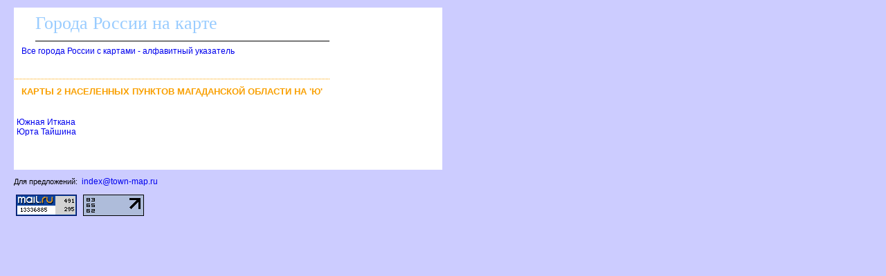

--- FILE ---
content_type: text/html
request_url: http://town-map.ru/44_31.htm
body_size: 6706
content:
<html><head><title>Магаданская область - карты 2 городов, поселков, сел на Ю : Южная Иткана - Юрта Тайшина</title>

<meta http-equiv='Content-Type' content='text/html; charset=windows-1251'>
<META NAME="DESCRIPTION" CONTENT="Магаданская область - карты 2 городов, поселков, сел на Ю : Южная Иткана - Юрта Тайшина"></head><body><!--LiveInternet counter--><script type="text/javascript"><!--
new Image().src = "http://counter.yadro.ru/hit?r"+
escape(document.referrer)+((typeof(screen)=="undefined")?"":
";s"+screen.width+"*"+screen.height+"*"+(screen.colorDepth?
screen.colorDepth:screen.pixelDepth))+";u"+escape(document.URL)+
";"+Math.random();//--></script><!--/LiveInternet-->

<!--Rating@Mail.ru COUNTER--><script language="JavaScript" type="text/javascript"><!--
d=document;var a='';a+=';r='+escape(d.referrer)
js=10//--></script><script language="JavaScript1.1" type="text/javascript"><!--
a+=';j='+navigator.javaEnabled()
js=11//--></script><script language="JavaScript1.2" type="text/javascript"><!--
s=screen;a+=';s='+s.width+'*'+s.height
a+=';d='+(s.colorDepth?s.colorDepth:s.pixelDepth)
js=12//--></script><script language="JavaScript1.3" type="text/javascript"><!--
js=13//--></script><script language="JavaScript" type="text/javascript"><!--
d.write('<IMG src="http://d1.cd.b6.a1.top.mail.ru/counter'+
'?id=1495496;js='+js+a+';rand='+Math.random()+
'" height="1" width="1" alt="top.mail.ru" border="0" />')
if(11<js)d.write('<'+'!-- ')//--></script><noscript><img
src="http://d1.cd.b6.a1.top.mail.ru/counter?js=na;id=1495496"
height="1" width="1" alt="top.mail.ru" border="0" /></noscript><script language="JavaScript" type="text/javascript"><!--
if(11<js)d.write('--'+'>')//--></script><!--/COUNTER-->

<STYLE type='text/css'>
<!--
body {
  font-family: Verdana, Arial, Helvetica, sans-serif; font-size: 11px;
  background-color: #ccccff;
  margin-top:10px;
  margin-bottom:10px;
  margin-left:20px;
  margin-right:20px;
}
table { font-family: Verdana, Arial, Helvetica, sans-serif; font-size: 11px; border-collapse: collapse; /*border-top: hidden ; */empty-cells: show; }
td { font-family: Verdana, Arial, Helvetica, sans-serif; font-size: 13px;}
TH{ text-align:left;background:#4faad8;font-weight:bold;color:white;}

a {
  font-family: Verdana, Arial, Helvetica, sans-serif; font-size: 12px;
  text-decoration: none;
  margin-left:3px;
  margin-right:3px;
}

a:hover {
    background: #e0ffff;
}

H1
{
  border-top:1px dotted #ffa500;
  font-size: 13px;
  color:#f9a000;
  text-align:center;
  text-transform: uppercase;
  padding:10px;
}
h2
{
  font-family: Verdana, Arial, Helvetica, sans-serif; font-size: 13px;
  font-weight: bold;
  text-transform: uppercase;
  color:#3d4198;
  text-align:center;
}
h3
{
  font-family: Verdana, Arial, Helvetica, sans-serif; font-size: 13px;
  font-weight: bold;
  text-transform: uppercase;
  color:black;
  text-align:left;
}
.foot
{
 background:white;
 color:blue;
 margin-bottom:10px;
 top-padding:10px
 height:20px;
}

.head
{
 font-family: Arial, sans-serif;
 background:white;
 border-bottom:1px solid black;
 font-size:26px;
 font-family: Verdana;
 text-align:left;
 color:#99ccff;
 margin-left:30px;
 margin-bottom:5px;
 margin-top:5px;
 height:40px;
}

.abs3
{
 position:absolute;
 color:white;
 font-size: 20px;
 align:left;
 top:180px;
 left:100px;
 width:200px;
 height:20px;
}
.abs2
{
 border:1px solid #ffd177;
 background-color:white;
 font-weight: bold;
 padding:2px;
 color:black;
 font-size: 14px;
 align:left;
 height:16px;
}

p
{
 text-align:justify;
 font-size:16px;
 font-family: Verdana, Arial, Helvetica, sans-serif; font-size: 11px;
 text-indent:30px;
 margin:20px;
}

.ablock
{
  margin:7px;
}

p
{
 font-size:13px ;
 font-family: Verdana, Arial, Helvetica, sans-serif;
}

.bblock
{
 background:white;
 padding:5px;
}
-->
</STYLE>
<table class=bblock border=0><tr valign=top><td><style type="text/css">
<!--
#map div[style*="background-color: white;"] { display: none; }
#map div[style*="background-color: rgba(0, 0, 0, 0.5);"] { display: none; }
-->
</style>
</td><td rowspan=2><style>
.sticky {
  position: sticky;
  top: 2px;
}
</style>
<table class="sticky" border="0" cellpadding="0" cellspacing="0" width=160>
<tr><td width=160>
<div class="SeNedR325392"></div>
            <script>
                window.k_init = window.k_init || [];
                k_init.push({
                    id: 'SeNedR325392',
                    type: 'bn',
                    domain: 'hdbcome.com',
                    refresh: false,
                    next: 0
                });
                
                var s = document.createElement('script');
                s.setAttribute('async', true);
                s.setAttribute('charset', 'utf-8');
                s.setAttribute('data-cfasync', false);
                s.src = 'https://hdbcome.com/e0eby3ds.js'; 
                document.head && document.head.appendChild(s);
            </script>
</td></tr>
</table>

</td></tr>
<tr valign=top><td><div><div class=head>Города России на карте</div><a name=up></a><nocharset><div class=ablock><A HREF="/index.html">Все города России с картами - алфавитный указатель</A>
</div><br><table width=100%><tr class=ablock><td align=left></td><td align=right>
</td></tr></table><h1>Карты 2 населенных пунктов Магаданской области на <b>'Ю</b>'</h1><p></p>

<script src="https://gsimvqfghc.com/script.js"></script>

<p></p>
<a href=yuzhnaya_itkana_44_613700_1622200.htm>Южная Иткана</a><br><a href=yurta_tayshina_44_650600_1511500.htm>Юрта Тайшина</a><br>
</div></td></tr><tr><td><br>
<div id="xqfqrg706aq"><script>!(function(w,m){(w[m]||(w[m]=[]))&&w[m].push({id:'xqfqrg706aq',block:'128412',site_id:'23647'});})(window, 'mtzBlocks');</script></div>
<br><br>

</td></tr></table>
<div class=foot></div><div class='dlia_predl'>
Для предложений: <a href='mailto:index@town-map.ru'>index@town-map.ru</a>
</div>
<br>

<!--Rating@Mail.ru LOGO--><a target=_top
href="http://top.mail.ru/jump?from=1495496"><img
SRC="http://d1.cd.b6.a1.top.mail.ru/counter?id=1495496;t=210;l=1"
border=0 height=31 width=88
alt="Рейтинг@Mail.ru"/></a><!--/LOGO-->

<!--LiveInternet logo--><a href="http://www.liveinternet.ru/click"
target=_blank><img src="http://counter.yadro.ru/logo?16.10"
title="LiveInternet: показано число просмотров за 24 часа, посетителей за 24 часа и за сегодня"
alt="" border=0 width=88 height=31></a><!--/LiveInternet-->
</body></html>

--- FILE ---
content_type: text/html
request_url: https://uuidksinc.net/matchx?gdpr=0&gdpr_consent=
body_size: 1262
content:
<!DOCTYPE html>
<html>
<head>
</head>
<body> 
	<script type="text/javascript">
	!function(){"use strict";var e={p1682224242:{url:"https://tsyndicate.com/api/v2/ssp/set-client-id/X1Edn2OQGBSoDtSyyVQmYf1FVPo9GS5t?id=G6wpZgvsbMPRLRt6RzMR",type: 0},p3283081608:{url:"https://openrtb.tds.bid/usersync?id={userID}&dspcsid=Kadam",type: 0},p1795642068:{url:"https://ads.betweendigital.com/match?bidder_id=44509&callback_url=https://d.uuidksinc.net/match/372/?remote_uid=${USER_ID}&cb_url=https://d.uuidksinc.net/match/354/?remote_uid=${USER_ID}&",type: 0},p1795642068:{url:"https://ads.betweendigital.com/match?bidder_id=44509&callback_url=https://d.uuidksinc.net/match/372/?remote_uid=${USER_ID}&cb_url=https://d.uuidksinc.net/match/354/?remote_uid=${USER_ID}&",type: 0},p3495465591:{url:"https://dmg.digitaltarget.ru/1/6573/i/i?a=662&e=G6wpZgvsbMPRLRt6RzMR&i=[RND]",type: 0}},n=!1;try{n=Boolean(window.localStorage)}catch(e){n=!1}var t,o,r,i,c,a,u,l,f,d,s,m,p,v={store:n?window.localStorage:{},set:function(e,n){"localStorage"in window&&(this.store[e]=n)},get:function(e){return this.store[e]||""},del:function(e){var n;null===(n=this.store)||void 0===n||n.removeItem(e)},getCookie:function(e){var n=document.cookie.match(new RegExp("(?:^|; )"+e.replace(/([\.$?*|{}\(\)\[\]\\\/\+^])/g,"\\$1")+"=([^;]*)"));return n?decodeURIComponent(n[1]):""}};t=Math.round((new Date).getTime()/1e3),o=t+604800,r={},i={},c=document.location.hostname,a=String(Math.random()),u="",l=-1,f=function(e,n){var t=document.createElement("img");t.src=s(n).replace(/\/+$/,""),t.onload=function(){m(e)},t.onerror=function(){setTimeout((function(){m(e)}),2e3)}},d=function(e,n){var t=document.createElement("iframe");if(t.frameBorder="0",t.width="0",t.height="0",t.marginWidth="0",t.marginHeight="0",t.src=s(n).replace(/\/+$/,""),t.scrolling="no",t.style.position="absolute",t.style.left="-10000px",t.onload=function(){m(e)},t.onerror=function(){m(e)},document.body)document.body.appendChild(t);else var o=setInterval((function(){document.body&&(document.body.appendChild(t),clearInterval(o))}),200)},s=function(e){return e.split("[UID]").join(u).replace("*domain*",c).replace("[RND]",a)},m=function(e,n){i[e]=n||o,l--,p()},p=function(){!l&&v.set("KCMSYNC",function(e){var n="";for(var t in e)n+=t+":"+e[t]+",";return n.slice(0,-1)}(i))},function(){if(u=v.getCookie("jcsuuid"))for(var n in l=function(){var n=0;for(var t in e)e.hasOwnProperty(t)&&n++;return n}(),c=v.get("KCMSYNC"),r=c.split(",").reduce((function(e,n){if(n){var t=n.split(":"),o=t[0],r=t[1];e[o]=Number(r)}return e}),{}),!l&&p(),e)if(r&&r[n]>t)m(n,r[n]);else if("string"==typeof e[n])f(n,e[n]);else if("object"==typeof e[n]){var o=e[n].url,i=Number(e[n].type);0===i?f(n,o):1===i&&d(n,o)}var c}()}();
	</script>
</body>
</html>